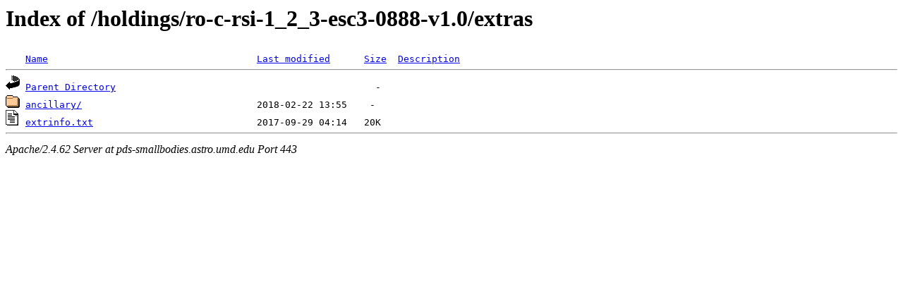

--- FILE ---
content_type: text/html;charset=ISO-8859-1
request_url: https://pds-smallbodies.astro.umd.edu/holdings/ro-c-rsi-1_2_3-esc3-0888-v1.0/extras/
body_size: 1094
content:
<!DOCTYPE HTML PUBLIC "-//W3C//DTD HTML 3.2 Final//EN">
<html>
 <head>
  <title>Index of /holdings/ro-c-rsi-1_2_3-esc3-0888-v1.0/extras</title>
 </head>
 <body>
<h1>Index of /holdings/ro-c-rsi-1_2_3-esc3-0888-v1.0/extras</h1>
<pre><img src="/icons/blank.gif" alt="Icon "> <a href="?C=N;O=D">Name</a>                                     <a href="?C=M;O=A">Last modified</a>      <a href="?C=S;O=A">Size</a>  <a href="?C=D;O=A">Description</a><hr><a href="/holdings/ro-c-rsi-1_2_3-esc3-0888-v1.0/"><img src="/icons/back.gif" alt="[PARENTDIR]"></a> <a href="/holdings/ro-c-rsi-1_2_3-esc3-0888-v1.0/">Parent Directory</a>                                              -   
<a href="ancillary/"><img src="/icons/folder.gif" alt="[DIR]"></a> <a href="ancillary/">ancillary/</a>                               2018-02-22 13:55    -   
<a href="extrinfo.txt"><img src="/icons/text.gif" alt="[TXT]"></a> <a href="extrinfo.txt">extrinfo.txt</a>                             2017-09-29 04:14   20K  
<hr></pre>
<address>Apache/2.4.62 Server at pds-smallbodies.astro.umd.edu Port 443</address>
</body></html>
